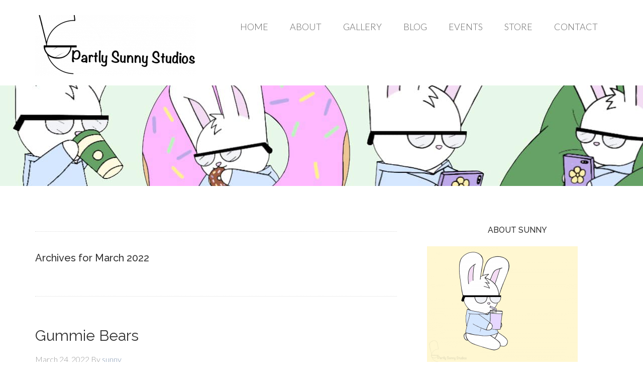

--- FILE ---
content_type: text/html; charset=UTF-8
request_url: https://sunnytheapatheticbunny.com/2022/03/
body_size: 61343
content:
<!DOCTYPE html>
<html lang="en-US">
<head >
<meta charset="UTF-8" />
<meta name="viewport" content="width=device-width, initial-scale=1" />
<meta name='robots' content='noindex, follow' />

<!-- Google Tag Manager for WordPress by gtm4wp.com -->
<script data-cfasync="false" data-pagespeed-no-defer>
	var gtm4wp_datalayer_name = "dataLayer";
	var dataLayer = dataLayer || [];
</script>
<!-- End Google Tag Manager for WordPress by gtm4wp.com -->
	<!-- This site is optimized with the Yoast SEO plugin v26.8 - https://yoast.com/product/yoast-seo-wordpress/ -->
	<title>March 2022 - Sunny the Apathetic Bunny</title>
	<meta property="og:locale" content="en_US" />
	<meta property="og:type" content="website" />
	<meta property="og:title" content="March 2022 - Sunny the Apathetic Bunny" />
	<meta property="og:url" content="https://sunnytheapatheticbunny.com/2022/03/" />
	<meta property="og:site_name" content="Sunny the Apathetic Bunny" />
	<meta name="twitter:card" content="summary_large_image" />
	<script type="application/ld+json" class="yoast-schema-graph">{"@context":"https://schema.org","@graph":[{"@type":"CollectionPage","@id":"https://sunnytheapatheticbunny.com/2022/03/","url":"https://sunnytheapatheticbunny.com/2022/03/","name":"March 2022 - Sunny the Apathetic Bunny","isPartOf":{"@id":"https://sunnytheapatheticbunny.com/#website"},"primaryImageOfPage":{"@id":"https://sunnytheapatheticbunny.com/2022/03/#primaryimage"},"image":{"@id":"https://sunnytheapatheticbunny.com/2022/03/#primaryimage"},"thumbnailUrl":"https://sunnytheapatheticbunny.com/wp-content/uploads/2022/03/fullsizeoutput_114b.jpeg","breadcrumb":{"@id":"https://sunnytheapatheticbunny.com/2022/03/#breadcrumb"},"inLanguage":"en-US"},{"@type":"ImageObject","inLanguage":"en-US","@id":"https://sunnytheapatheticbunny.com/2022/03/#primaryimage","url":"https://sunnytheapatheticbunny.com/wp-content/uploads/2022/03/fullsizeoutput_114b.jpeg","contentUrl":"https://sunnytheapatheticbunny.com/wp-content/uploads/2022/03/fullsizeoutput_114b.jpeg","width":2000,"height":2000},{"@type":"BreadcrumbList","@id":"https://sunnytheapatheticbunny.com/2022/03/#breadcrumb","itemListElement":[{"@type":"ListItem","position":1,"name":"Home","item":"https://sunnytheapatheticbunny.com/"},{"@type":"ListItem","position":2,"name":"Archives for March 2022"}]},{"@type":"WebSite","@id":"https://sunnytheapatheticbunny.com/#website","url":"https://sunnytheapatheticbunny.com/","name":"Sunny the Apathetic Bunny","description":"Brought to You by Partly Sunny Studios","publisher":{"@id":"https://sunnytheapatheticbunny.com/#organization"},"potentialAction":[{"@type":"SearchAction","target":{"@type":"EntryPoint","urlTemplate":"https://sunnytheapatheticbunny.com/?s={search_term_string}"},"query-input":{"@type":"PropertyValueSpecification","valueRequired":true,"valueName":"search_term_string"}}],"inLanguage":"en-US"},{"@type":"Organization","@id":"https://sunnytheapatheticbunny.com/#organization","name":"Sunny the Apathetic Bunny","url":"https://sunnytheapatheticbunny.com/","logo":{"@type":"ImageObject","inLanguage":"en-US","@id":"https://sunnytheapatheticbunny.com/#/schema/logo/image/","url":"https://sunny.impactgroupwebsites2.com/wp-content/uploads/2020/01/Partly-Sunny-Studios-Logo-Black-1.png","contentUrl":"https://sunny.impactgroupwebsites2.com/wp-content/uploads/2020/01/Partly-Sunny-Studios-Logo-Black-1.png","width":936,"height":536,"caption":"Sunny the Apathetic Bunny"},"image":{"@id":"https://sunnytheapatheticbunny.com/#/schema/logo/image/"}}]}</script>
	<!-- / Yoast SEO plugin. -->


<link rel='dns-prefetch' href='//fonts.googleapis.com' />
<link rel='dns-prefetch' href='//use.fontawesome.com' />
<link rel="alternate" type="application/rss+xml" title="Sunny the Apathetic Bunny &raquo; Feed" href="https://sunnytheapatheticbunny.com/feed/" />
<style id='wp-img-auto-sizes-contain-inline-css' type='text/css'>
img:is([sizes=auto i],[sizes^="auto," i]){contain-intrinsic-size:3000px 1500px}
/*# sourceURL=wp-img-auto-sizes-contain-inline-css */
</style>
<link rel='stylesheet' id='sgr-css' href='https://sunnytheapatheticbunny.com/wp-content/plugins/simple-google-recaptcha/sgr.css?ver=1678375903' type='text/css' media='all' />
<link rel='stylesheet' id='beautiful-pro-theme-css' href='https://sunnytheapatheticbunny.com/wp-content/themes/beautiful-pro/style.css?ver=1.1' type='text/css' media='all' />
<style id='wp-emoji-styles-inline-css' type='text/css'>

	img.wp-smiley, img.emoji {
		display: inline !important;
		border: none !important;
		box-shadow: none !important;
		height: 1em !important;
		width: 1em !important;
		margin: 0 0.07em !important;
		vertical-align: -0.1em !important;
		background: none !important;
		padding: 0 !important;
	}
/*# sourceURL=wp-emoji-styles-inline-css */
</style>
<link rel='stylesheet' id='wp-block-library-css' href='https://sunnytheapatheticbunny.com/wp-includes/css/dist/block-library/style.min.css?ver=6.9' type='text/css' media='all' />
<style id='classic-theme-styles-inline-css' type='text/css'>
/*! This file is auto-generated */
.wp-block-button__link{color:#fff;background-color:#32373c;border-radius:9999px;box-shadow:none;text-decoration:none;padding:calc(.667em + 2px) calc(1.333em + 2px);font-size:1.125em}.wp-block-file__button{background:#32373c;color:#fff;text-decoration:none}
/*# sourceURL=/wp-includes/css/classic-themes.min.css */
</style>
<style id='font-awesome-svg-styles-default-inline-css' type='text/css'>
.svg-inline--fa {
  display: inline-block;
  height: 1em;
  overflow: visible;
  vertical-align: -.125em;
}
/*# sourceURL=font-awesome-svg-styles-default-inline-css */
</style>
<link rel='stylesheet' id='font-awesome-svg-styles-css' href='https://sunnytheapatheticbunny.com/wp-content/uploads/font-awesome/v5.12.0/css/svg-with-js.css' type='text/css' media='all' />
<style id='font-awesome-svg-styles-inline-css' type='text/css'>
   .wp-block-font-awesome-icon svg::before,
   .wp-rich-text-font-awesome-icon svg::before {content: unset;}
/*# sourceURL=font-awesome-svg-styles-inline-css */
</style>
<style id='simple-social-icons-block-styles-inline-css' type='text/css'>
:where(.wp-block-social-links.is-style-logos-only) .wp-social-link-imdb{background-color:#f5c518;color:#000}:where(.wp-block-social-links:not(.is-style-logos-only)) .wp-social-link-imdb{background-color:#f5c518;color:#000}:where(.wp-block-social-links.is-style-logos-only) .wp-social-link-kofi{color:#72a5f2}:where(.wp-block-social-links:not(.is-style-logos-only)) .wp-social-link-kofi{background-color:#72a5f2;color:#fff}:where(.wp-block-social-links.is-style-logos-only) .wp-social-link-letterboxd{color:#202830}:where(.wp-block-social-links:not(.is-style-logos-only)) .wp-social-link-letterboxd{background-color:#3b45fd;color:#fff}:where(.wp-block-social-links.is-style-logos-only) .wp-social-link-signal{color:#3b45fd}:where(.wp-block-social-links:not(.is-style-logos-only)) .wp-social-link-signal{background-color:#3b45fd;color:#fff}:where(.wp-block-social-links.is-style-logos-only) .wp-social-link-youtube-music{color:red}:where(.wp-block-social-links:not(.is-style-logos-only)) .wp-social-link-youtube-music{background-color:red;color:#fff}:where(.wp-block-social-links.is-style-logos-only) .wp-social-link-diaspora{color:#000}:where(.wp-block-social-links:not(.is-style-logos-only)) .wp-social-link-diaspora{background-color:#3e4142;color:#fff}:where(.wp-block-social-links.is-style-logos-only) .wp-social-link-bloglovin{color:#000}:where(.wp-block-social-links:not(.is-style-logos-only)) .wp-social-link-bloglovin{background-color:#000;color:#fff}:where(.wp-block-social-links.is-style-logos-only) .wp-social-link-phone{color:#000}:where(.wp-block-social-links:not(.is-style-logos-only)) .wp-social-link-phone{background-color:#000;color:#fff}:where(.wp-block-social-links.is-style-logos-only) .wp-social-link-substack{color:#ff6719}:where(.wp-block-social-links:not(.is-style-logos-only)) .wp-social-link-substack{background-color:#ff6719;color:#fff}:where(.wp-block-social-links.is-style-logos-only) .wp-social-link-tripadvisor{color:#34e0a1}:where(.wp-block-social-links:not(.is-style-logos-only)) .wp-social-link-tripadvisor{background-color:#34e0a1;color:#fff}:where(.wp-block-social-links.is-style-logos-only) .wp-social-link-xing{color:#026466}:where(.wp-block-social-links:not(.is-style-logos-only)) .wp-social-link-xing{background-color:#026466;color:#fff}:where(.wp-block-social-links.is-style-logos-only) .wp-social-link-pixelfed{color:#000}:where(.wp-block-social-links:not(.is-style-logos-only)) .wp-social-link-pixelfed{background-color:#000;color:#fff}:where(.wp-block-social-links.is-style-logos-only) .wp-social-link-matrix{color:#000}:where(.wp-block-social-links:not(.is-style-logos-only)) .wp-social-link-matrix{background-color:#000;color:#fff}:where(.wp-block-social-links.is-style-logos-only) .wp-social-link-protonmail{color:#6d4aff}:where(.wp-block-social-links:not(.is-style-logos-only)) .wp-social-link-protonmail{background-color:#6d4aff;color:#fff}:where(.wp-block-social-links.is-style-logos-only) .wp-social-link-paypal{color:#003087}:where(.wp-block-social-links:not(.is-style-logos-only)) .wp-social-link-paypal{background-color:#003087;color:#fff}:where(.wp-block-social-links.is-style-logos-only) .wp-social-link-antennapod{color:#20a5ff}:where(.wp-block-social-links:not(.is-style-logos-only)) .wp-social-link-antennapod{background-color:#20a5ff;color:#fff}:where(.wp-block-social-links:not(.is-style-logos-only)) .wp-social-link-caldotcom{background-color:#000;color:#fff}:where(.wp-block-social-links.is-style-logos-only) .wp-social-link-fedora{color:#294172}:where(.wp-block-social-links:not(.is-style-logos-only)) .wp-social-link-fedora{background-color:#294172;color:#fff}:where(.wp-block-social-links.is-style-logos-only) .wp-social-link-googlephotos{color:#4285f4}:where(.wp-block-social-links:not(.is-style-logos-only)) .wp-social-link-googlephotos{background-color:#4285f4;color:#fff}:where(.wp-block-social-links.is-style-logos-only) .wp-social-link-googlescholar{color:#4285f4}:where(.wp-block-social-links:not(.is-style-logos-only)) .wp-social-link-googlescholar{background-color:#4285f4;color:#fff}:where(.wp-block-social-links.is-style-logos-only) .wp-social-link-mendeley{color:#9d1626}:where(.wp-block-social-links:not(.is-style-logos-only)) .wp-social-link-mendeley{background-color:#9d1626;color:#fff}:where(.wp-block-social-links.is-style-logos-only) .wp-social-link-notion{color:#000}:where(.wp-block-social-links:not(.is-style-logos-only)) .wp-social-link-notion{background-color:#000;color:#fff}:where(.wp-block-social-links.is-style-logos-only) .wp-social-link-overcast{color:#fc7e0f}:where(.wp-block-social-links:not(.is-style-logos-only)) .wp-social-link-overcast{background-color:#fc7e0f;color:#fff}:where(.wp-block-social-links.is-style-logos-only) .wp-social-link-pexels{color:#05a081}:where(.wp-block-social-links:not(.is-style-logos-only)) .wp-social-link-pexels{background-color:#05a081;color:#fff}:where(.wp-block-social-links.is-style-logos-only) .wp-social-link-pocketcasts{color:#f43e37}:where(.wp-block-social-links:not(.is-style-logos-only)) .wp-social-link-pocketcasts{background-color:#f43e37;color:#fff}:where(.wp-block-social-links.is-style-logos-only) .wp-social-link-strava{color:#fc4c02}:where(.wp-block-social-links:not(.is-style-logos-only)) .wp-social-link-strava{background-color:#fc4c02;color:#fff}:where(.wp-block-social-links.is-style-logos-only) .wp-social-link-wechat{color:#09b83e}:where(.wp-block-social-links:not(.is-style-logos-only)) .wp-social-link-wechat{background-color:#09b83e;color:#fff}:where(.wp-block-social-links.is-style-logos-only) .wp-social-link-zulip{color:#54a7ff}:where(.wp-block-social-links:not(.is-style-logos-only)) .wp-social-link-zulip{background-color:#000;color:#fff}:where(.wp-block-social-links.is-style-logos-only) .wp-social-link-podcastaddict{color:#f3842c}:where(.wp-block-social-links:not(.is-style-logos-only)) .wp-social-link-podcastaddict{background-color:#f3842c;color:#fff}:where(.wp-block-social-links.is-style-logos-only) .wp-social-link-applepodcasts{color:#8e32c6}:where(.wp-block-social-links:not(.is-style-logos-only)) .wp-social-link-applepodcasts{background-color:#8e32c6;color:#fff}:where(.wp-block-social-links.is-style-logos-only) .wp-social-link-ivoox{color:#f45f31}:where(.wp-block-social-links:not(.is-style-logos-only)) .wp-social-link-ivoox{background-color:#f45f31;color:#fff}

/*# sourceURL=https://sunnytheapatheticbunny.com/wp-content/plugins/simple-social-icons/build/style-index.css */
</style>
<style id='global-styles-inline-css' type='text/css'>
:root{--wp--preset--aspect-ratio--square: 1;--wp--preset--aspect-ratio--4-3: 4/3;--wp--preset--aspect-ratio--3-4: 3/4;--wp--preset--aspect-ratio--3-2: 3/2;--wp--preset--aspect-ratio--2-3: 2/3;--wp--preset--aspect-ratio--16-9: 16/9;--wp--preset--aspect-ratio--9-16: 9/16;--wp--preset--color--black: #000000;--wp--preset--color--cyan-bluish-gray: #abb8c3;--wp--preset--color--white: #ffffff;--wp--preset--color--pale-pink: #f78da7;--wp--preset--color--vivid-red: #cf2e2e;--wp--preset--color--luminous-vivid-orange: #ff6900;--wp--preset--color--luminous-vivid-amber: #fcb900;--wp--preset--color--light-green-cyan: #7bdcb5;--wp--preset--color--vivid-green-cyan: #00d084;--wp--preset--color--pale-cyan-blue: #8ed1fc;--wp--preset--color--vivid-cyan-blue: #0693e3;--wp--preset--color--vivid-purple: #9b51e0;--wp--preset--gradient--vivid-cyan-blue-to-vivid-purple: linear-gradient(135deg,rgb(6,147,227) 0%,rgb(155,81,224) 100%);--wp--preset--gradient--light-green-cyan-to-vivid-green-cyan: linear-gradient(135deg,rgb(122,220,180) 0%,rgb(0,208,130) 100%);--wp--preset--gradient--luminous-vivid-amber-to-luminous-vivid-orange: linear-gradient(135deg,rgb(252,185,0) 0%,rgb(255,105,0) 100%);--wp--preset--gradient--luminous-vivid-orange-to-vivid-red: linear-gradient(135deg,rgb(255,105,0) 0%,rgb(207,46,46) 100%);--wp--preset--gradient--very-light-gray-to-cyan-bluish-gray: linear-gradient(135deg,rgb(238,238,238) 0%,rgb(169,184,195) 100%);--wp--preset--gradient--cool-to-warm-spectrum: linear-gradient(135deg,rgb(74,234,220) 0%,rgb(151,120,209) 20%,rgb(207,42,186) 40%,rgb(238,44,130) 60%,rgb(251,105,98) 80%,rgb(254,248,76) 100%);--wp--preset--gradient--blush-light-purple: linear-gradient(135deg,rgb(255,206,236) 0%,rgb(152,150,240) 100%);--wp--preset--gradient--blush-bordeaux: linear-gradient(135deg,rgb(254,205,165) 0%,rgb(254,45,45) 50%,rgb(107,0,62) 100%);--wp--preset--gradient--luminous-dusk: linear-gradient(135deg,rgb(255,203,112) 0%,rgb(199,81,192) 50%,rgb(65,88,208) 100%);--wp--preset--gradient--pale-ocean: linear-gradient(135deg,rgb(255,245,203) 0%,rgb(182,227,212) 50%,rgb(51,167,181) 100%);--wp--preset--gradient--electric-grass: linear-gradient(135deg,rgb(202,248,128) 0%,rgb(113,206,126) 100%);--wp--preset--gradient--midnight: linear-gradient(135deg,rgb(2,3,129) 0%,rgb(40,116,252) 100%);--wp--preset--font-size--small: 13px;--wp--preset--font-size--medium: 20px;--wp--preset--font-size--large: 36px;--wp--preset--font-size--x-large: 42px;--wp--preset--spacing--20: 0.44rem;--wp--preset--spacing--30: 0.67rem;--wp--preset--spacing--40: 1rem;--wp--preset--spacing--50: 1.5rem;--wp--preset--spacing--60: 2.25rem;--wp--preset--spacing--70: 3.38rem;--wp--preset--spacing--80: 5.06rem;--wp--preset--shadow--natural: 6px 6px 9px rgba(0, 0, 0, 0.2);--wp--preset--shadow--deep: 12px 12px 50px rgba(0, 0, 0, 0.4);--wp--preset--shadow--sharp: 6px 6px 0px rgba(0, 0, 0, 0.2);--wp--preset--shadow--outlined: 6px 6px 0px -3px rgb(255, 255, 255), 6px 6px rgb(0, 0, 0);--wp--preset--shadow--crisp: 6px 6px 0px rgb(0, 0, 0);}:where(.is-layout-flex){gap: 0.5em;}:where(.is-layout-grid){gap: 0.5em;}body .is-layout-flex{display: flex;}.is-layout-flex{flex-wrap: wrap;align-items: center;}.is-layout-flex > :is(*, div){margin: 0;}body .is-layout-grid{display: grid;}.is-layout-grid > :is(*, div){margin: 0;}:where(.wp-block-columns.is-layout-flex){gap: 2em;}:where(.wp-block-columns.is-layout-grid){gap: 2em;}:where(.wp-block-post-template.is-layout-flex){gap: 1.25em;}:where(.wp-block-post-template.is-layout-grid){gap: 1.25em;}.has-black-color{color: var(--wp--preset--color--black) !important;}.has-cyan-bluish-gray-color{color: var(--wp--preset--color--cyan-bluish-gray) !important;}.has-white-color{color: var(--wp--preset--color--white) !important;}.has-pale-pink-color{color: var(--wp--preset--color--pale-pink) !important;}.has-vivid-red-color{color: var(--wp--preset--color--vivid-red) !important;}.has-luminous-vivid-orange-color{color: var(--wp--preset--color--luminous-vivid-orange) !important;}.has-luminous-vivid-amber-color{color: var(--wp--preset--color--luminous-vivid-amber) !important;}.has-light-green-cyan-color{color: var(--wp--preset--color--light-green-cyan) !important;}.has-vivid-green-cyan-color{color: var(--wp--preset--color--vivid-green-cyan) !important;}.has-pale-cyan-blue-color{color: var(--wp--preset--color--pale-cyan-blue) !important;}.has-vivid-cyan-blue-color{color: var(--wp--preset--color--vivid-cyan-blue) !important;}.has-vivid-purple-color{color: var(--wp--preset--color--vivid-purple) !important;}.has-black-background-color{background-color: var(--wp--preset--color--black) !important;}.has-cyan-bluish-gray-background-color{background-color: var(--wp--preset--color--cyan-bluish-gray) !important;}.has-white-background-color{background-color: var(--wp--preset--color--white) !important;}.has-pale-pink-background-color{background-color: var(--wp--preset--color--pale-pink) !important;}.has-vivid-red-background-color{background-color: var(--wp--preset--color--vivid-red) !important;}.has-luminous-vivid-orange-background-color{background-color: var(--wp--preset--color--luminous-vivid-orange) !important;}.has-luminous-vivid-amber-background-color{background-color: var(--wp--preset--color--luminous-vivid-amber) !important;}.has-light-green-cyan-background-color{background-color: var(--wp--preset--color--light-green-cyan) !important;}.has-vivid-green-cyan-background-color{background-color: var(--wp--preset--color--vivid-green-cyan) !important;}.has-pale-cyan-blue-background-color{background-color: var(--wp--preset--color--pale-cyan-blue) !important;}.has-vivid-cyan-blue-background-color{background-color: var(--wp--preset--color--vivid-cyan-blue) !important;}.has-vivid-purple-background-color{background-color: var(--wp--preset--color--vivid-purple) !important;}.has-black-border-color{border-color: var(--wp--preset--color--black) !important;}.has-cyan-bluish-gray-border-color{border-color: var(--wp--preset--color--cyan-bluish-gray) !important;}.has-white-border-color{border-color: var(--wp--preset--color--white) !important;}.has-pale-pink-border-color{border-color: var(--wp--preset--color--pale-pink) !important;}.has-vivid-red-border-color{border-color: var(--wp--preset--color--vivid-red) !important;}.has-luminous-vivid-orange-border-color{border-color: var(--wp--preset--color--luminous-vivid-orange) !important;}.has-luminous-vivid-amber-border-color{border-color: var(--wp--preset--color--luminous-vivid-amber) !important;}.has-light-green-cyan-border-color{border-color: var(--wp--preset--color--light-green-cyan) !important;}.has-vivid-green-cyan-border-color{border-color: var(--wp--preset--color--vivid-green-cyan) !important;}.has-pale-cyan-blue-border-color{border-color: var(--wp--preset--color--pale-cyan-blue) !important;}.has-vivid-cyan-blue-border-color{border-color: var(--wp--preset--color--vivid-cyan-blue) !important;}.has-vivid-purple-border-color{border-color: var(--wp--preset--color--vivid-purple) !important;}.has-vivid-cyan-blue-to-vivid-purple-gradient-background{background: var(--wp--preset--gradient--vivid-cyan-blue-to-vivid-purple) !important;}.has-light-green-cyan-to-vivid-green-cyan-gradient-background{background: var(--wp--preset--gradient--light-green-cyan-to-vivid-green-cyan) !important;}.has-luminous-vivid-amber-to-luminous-vivid-orange-gradient-background{background: var(--wp--preset--gradient--luminous-vivid-amber-to-luminous-vivid-orange) !important;}.has-luminous-vivid-orange-to-vivid-red-gradient-background{background: var(--wp--preset--gradient--luminous-vivid-orange-to-vivid-red) !important;}.has-very-light-gray-to-cyan-bluish-gray-gradient-background{background: var(--wp--preset--gradient--very-light-gray-to-cyan-bluish-gray) !important;}.has-cool-to-warm-spectrum-gradient-background{background: var(--wp--preset--gradient--cool-to-warm-spectrum) !important;}.has-blush-light-purple-gradient-background{background: var(--wp--preset--gradient--blush-light-purple) !important;}.has-blush-bordeaux-gradient-background{background: var(--wp--preset--gradient--blush-bordeaux) !important;}.has-luminous-dusk-gradient-background{background: var(--wp--preset--gradient--luminous-dusk) !important;}.has-pale-ocean-gradient-background{background: var(--wp--preset--gradient--pale-ocean) !important;}.has-electric-grass-gradient-background{background: var(--wp--preset--gradient--electric-grass) !important;}.has-midnight-gradient-background{background: var(--wp--preset--gradient--midnight) !important;}.has-small-font-size{font-size: var(--wp--preset--font-size--small) !important;}.has-medium-font-size{font-size: var(--wp--preset--font-size--medium) !important;}.has-large-font-size{font-size: var(--wp--preset--font-size--large) !important;}.has-x-large-font-size{font-size: var(--wp--preset--font-size--x-large) !important;}
:where(.wp-block-post-template.is-layout-flex){gap: 1.25em;}:where(.wp-block-post-template.is-layout-grid){gap: 1.25em;}
:where(.wp-block-term-template.is-layout-flex){gap: 1.25em;}:where(.wp-block-term-template.is-layout-grid){gap: 1.25em;}
:where(.wp-block-columns.is-layout-flex){gap: 2em;}:where(.wp-block-columns.is-layout-grid){gap: 2em;}
:root :where(.wp-block-pullquote){font-size: 1.5em;line-height: 1.6;}
/*# sourceURL=global-styles-inline-css */
</style>
<link rel='stylesheet' id='dashicons-css' href='https://sunnytheapatheticbunny.com/wp-includes/css/dashicons.min.css?ver=6.9' type='text/css' media='all' />
<link rel='stylesheet' id='google-fonts-css' href='//fonts.googleapis.com/css?family=Lato%3A300%2C400%2C700%7CRaleway%3A400%2C500&#038;ver=1.1' type='text/css' media='all' />
<link rel='stylesheet' id='font-awesome-official-css' href='https://use.fontawesome.com/releases/v5.12.0/css/all.css' type='text/css' media='all' integrity="sha384-REHJTs1r2ErKBuJB0fCK99gCYsVjwxHrSU0N7I1zl9vZbggVJXRMsv/sLlOAGb4M" crossorigin="anonymous" />
<link rel='stylesheet' id='simple-social-icons-font-css' href='https://sunnytheapatheticbunny.com/wp-content/plugins/simple-social-icons/css/style.css?ver=4.0.0' type='text/css' media='all' />
<link rel='stylesheet' id='elementor-frontend-css' href='https://sunnytheapatheticbunny.com/wp-content/plugins/elementor/assets/css/frontend.min.css?ver=3.33.6' type='text/css' media='all' />
<link rel='stylesheet' id='eael-general-css' href='https://sunnytheapatheticbunny.com/wp-content/plugins/essential-addons-for-elementor-lite/assets/front-end/css/view/general.min.css?ver=6.5.4' type='text/css' media='all' />
<link rel='stylesheet' id='font-awesome-official-v4shim-css' href='https://use.fontawesome.com/releases/v5.12.0/css/v4-shims.css' type='text/css' media='all' integrity="sha384-AL44/7DEVqkvY9j8IjGLGZgFmHAjuHa+2RIWKxDliMNIfSs9g14/BRpYwHrWQgz6" crossorigin="anonymous" />
<style id='font-awesome-official-v4shim-inline-css' type='text/css'>
@font-face {
font-family: "FontAwesome";
font-display: block;
src: url("https://use.fontawesome.com/releases/v5.12.0/webfonts/fa-brands-400.eot"),
		url("https://use.fontawesome.com/releases/v5.12.0/webfonts/fa-brands-400.eot?#iefix") format("embedded-opentype"),
		url("https://use.fontawesome.com/releases/v5.12.0/webfonts/fa-brands-400.woff2") format("woff2"),
		url("https://use.fontawesome.com/releases/v5.12.0/webfonts/fa-brands-400.woff") format("woff"),
		url("https://use.fontawesome.com/releases/v5.12.0/webfonts/fa-brands-400.ttf") format("truetype"),
		url("https://use.fontawesome.com/releases/v5.12.0/webfonts/fa-brands-400.svg#fontawesome") format("svg");
}

@font-face {
font-family: "FontAwesome";
font-display: block;
src: url("https://use.fontawesome.com/releases/v5.12.0/webfonts/fa-solid-900.eot"),
		url("https://use.fontawesome.com/releases/v5.12.0/webfonts/fa-solid-900.eot?#iefix") format("embedded-opentype"),
		url("https://use.fontawesome.com/releases/v5.12.0/webfonts/fa-solid-900.woff2") format("woff2"),
		url("https://use.fontawesome.com/releases/v5.12.0/webfonts/fa-solid-900.woff") format("woff"),
		url("https://use.fontawesome.com/releases/v5.12.0/webfonts/fa-solid-900.ttf") format("truetype"),
		url("https://use.fontawesome.com/releases/v5.12.0/webfonts/fa-solid-900.svg#fontawesome") format("svg");
}

@font-face {
font-family: "FontAwesome";
font-display: block;
src: url("https://use.fontawesome.com/releases/v5.12.0/webfonts/fa-regular-400.eot"),
		url("https://use.fontawesome.com/releases/v5.12.0/webfonts/fa-regular-400.eot?#iefix") format("embedded-opentype"),
		url("https://use.fontawesome.com/releases/v5.12.0/webfonts/fa-regular-400.woff2") format("woff2"),
		url("https://use.fontawesome.com/releases/v5.12.0/webfonts/fa-regular-400.woff") format("woff"),
		url("https://use.fontawesome.com/releases/v5.12.0/webfonts/fa-regular-400.ttf") format("truetype"),
		url("https://use.fontawesome.com/releases/v5.12.0/webfonts/fa-regular-400.svg#fontawesome") format("svg");
unicode-range: U+F004-F005,U+F007,U+F017,U+F022,U+F024,U+F02E,U+F03E,U+F044,U+F057-F059,U+F06E,U+F070,U+F075,U+F07B-F07C,U+F080,U+F086,U+F089,U+F094,U+F09D,U+F0A0,U+F0A4-F0A7,U+F0C5,U+F0C7-F0C8,U+F0E0,U+F0EB,U+F0F3,U+F0F8,U+F0FE,U+F111,U+F118-F11A,U+F11C,U+F133,U+F144,U+F146,U+F14A,U+F14D-F14E,U+F150-F152,U+F15B-F15C,U+F164-F165,U+F185-F186,U+F191-F192,U+F1AD,U+F1C1-F1C9,U+F1CD,U+F1D8,U+F1E3,U+F1EA,U+F1F6,U+F1F9,U+F20A,U+F247-F249,U+F24D,U+F254-F25B,U+F25D,U+F267,U+F271-F274,U+F279,U+F28B,U+F28D,U+F2B5-F2B6,U+F2B9,U+F2BB,U+F2BD,U+F2C1-F2C2,U+F2D0,U+F2D2,U+F2DC,U+F2ED,U+F328,U+F358-F35B,U+F3A5,U+F3D1,U+F410,U+F4AD;
}
/*# sourceURL=font-awesome-official-v4shim-inline-css */
</style>
<link rel='stylesheet' id='etsy_shop_style-css' href='https://sunnytheapatheticbunny.com/wp-content/plugins/etsy-shop/etsy-shop.css?ver=3.0.7' type='text/css' media='all' />
<script type="text/javascript" id="sgr-js-extra">
/* <![CDATA[ */
var sgr = {"sgr_site_key":""};
//# sourceURL=sgr-js-extra
/* ]]> */
</script>
<script type="text/javascript" src="https://sunnytheapatheticbunny.com/wp-content/plugins/simple-google-recaptcha/sgr.js?ver=1678375903" id="sgr-js"></script>
<script type="text/javascript" src="https://sunnytheapatheticbunny.com/wp-includes/js/jquery/jquery.min.js?ver=3.7.1" id="jquery-core-js"></script>
<script type="text/javascript" src="https://sunnytheapatheticbunny.com/wp-includes/js/jquery/jquery-migrate.min.js?ver=3.4.1" id="jquery-migrate-js"></script>
<script type="text/javascript" src="https://sunnytheapatheticbunny.com/wp-content/themes/beautiful-pro/js/responsive-menu.js?ver=1.0.0" id="beautiful-responsive-menu-js"></script>
<link rel="https://api.w.org/" href="https://sunnytheapatheticbunny.com/wp-json/" /><link rel="EditURI" type="application/rsd+xml" title="RSD" href="https://sunnytheapatheticbunny.com/xmlrpc.php?rsd" />
<meta name="generator" content="WordPress 6.9" />
<style id="essential-blocks-global-styles">
            :root {
                --eb-global-primary-color: #101828;
--eb-global-secondary-color: #475467;
--eb-global-tertiary-color: #98A2B3;
--eb-global-text-color: #475467;
--eb-global-heading-color: #1D2939;
--eb-global-link-color: #444CE7;
--eb-global-background-color: #F9FAFB;
--eb-global-button-text-color: #FFFFFF;
--eb-global-button-background-color: #101828;
--eb-gradient-primary-color: linear-gradient(90deg, hsla(259, 84%, 78%, 1) 0%, hsla(206, 67%, 75%, 1) 100%);
--eb-gradient-secondary-color: linear-gradient(90deg, hsla(18, 76%, 85%, 1) 0%, hsla(203, 69%, 84%, 1) 100%);
--eb-gradient-tertiary-color: linear-gradient(90deg, hsla(248, 21%, 15%, 1) 0%, hsla(250, 14%, 61%, 1) 100%);
--eb-gradient-background-color: linear-gradient(90deg, rgb(250, 250, 250) 0%, rgb(233, 233, 233) 49%, rgb(244, 243, 243) 100%);

                --eb-tablet-breakpoint: 1024px;
--eb-mobile-breakpoint: 767px;

            }
            
            
        </style><!-- Stream WordPress user activity plugin v4.1.1 -->

<!-- Google Tag Manager for WordPress by gtm4wp.com -->
<!-- GTM Container placement set to off -->
<script data-cfasync="false" data-pagespeed-no-defer>
	var dataLayer_content = {"pagePostType":"post","pagePostType2":"month-post"};
	dataLayer.push( dataLayer_content );
</script>
<script data-cfasync="false" data-pagespeed-no-defer>
	console.warn && console.warn("[GTM4WP] Google Tag Manager container code placement set to OFF !!!");
	console.warn && console.warn("[GTM4WP] Data layer codes are active but GTM container must be loaded using custom coding !!!");
</script>
<!-- End Google Tag Manager for WordPress by gtm4wp.com --><link rel="icon" href="https://sunnytheapatheticbunny.com/wp-content/themes/beautiful-pro/images/favicon.ico" />
<link rel="pingback" href="https://sunnytheapatheticbunny.com/xmlrpc.php" />
<!-- Facebook Pixel Code -->
<script>
  !function(f,b,e,v,n,t,s)
  {if(f.fbq)return;n=f.fbq=function(){n.callMethod?
  n.callMethod.apply(n,arguments):n.queue.push(arguments)};
  if(!f._fbq)f._fbq=n;n.push=n;n.loaded=!0;n.version='2.0';
  n.queue=[];t=b.createElement(e);t.async=!0;
  t.src=v;s=b.getElementsByTagName(e)[0];
  s.parentNode.insertBefore(t,s)}(window, document,'script',
  'https://connect.facebook.net/en_US/fbevents.js');
  fbq('init', '218682052723290');
  fbq('track', 'PageView');
</script>
<noscript><img height="1" width="1" style="display:none"
  src="https://www.facebook.com/tr?id=218682052723290&ev=PageView&noscript=1"
/></noscript>
<!-- End Facebook Pixel Code --><style type="text/css">.site-title a { background: url(https://sunnytheapatheticbunny.com/wp-content/uploads/2020/01/cropped-webdownload-1.png) no-repeat !important; }</style>
<meta name="generator" content="Elementor 3.33.6; features: additional_custom_breakpoints; settings: css_print_method-external, google_font-enabled, font_display-auto">
			<style>
				.e-con.e-parent:nth-of-type(n+4):not(.e-lazyloaded):not(.e-no-lazyload),
				.e-con.e-parent:nth-of-type(n+4):not(.e-lazyloaded):not(.e-no-lazyload) * {
					background-image: none !important;
				}
				@media screen and (max-height: 1024px) {
					.e-con.e-parent:nth-of-type(n+3):not(.e-lazyloaded):not(.e-no-lazyload),
					.e-con.e-parent:nth-of-type(n+3):not(.e-lazyloaded):not(.e-no-lazyload) * {
						background-image: none !important;
					}
				}
				@media screen and (max-height: 640px) {
					.e-con.e-parent:nth-of-type(n+2):not(.e-lazyloaded):not(.e-no-lazyload),
					.e-con.e-parent:nth-of-type(n+2):not(.e-lazyloaded):not(.e-no-lazyload) * {
						background-image: none !important;
					}
				}
			</style>
			<style type='text/css'>.custom-background .site-header-banner { background: url(https://sunnytheapatheticbunny.com/wp-content/uploads/2020/01/Sunny_Header.jpg) #ffffff no-repeat left scroll; } </style>		<style type="text/css" id="wp-custom-css">
			.entry, .page.page-template-page_blog-php .entry {
    border-bottom: 1px dotted #ddd;
    padding-bottom: 15px;
    margin-bottom: 25px;
}
.genesis-nav-menu a:hover,
.genesis-nav-menu .current-menu-item > a,
.genesis-nav-menu .sub-menu .current-menu-item > a:hover {
	color: #8498b3;
}
a {
	color: #8498b3;
	text-decoration: none;
}
button,
input[type="button"],
input[type="reset"],
input[type="submit"],
.button,
.entry-content .button {
	background-color: #e7d8ff;
}
button:hover,
input:hover[type="button"],
input:hover[type="reset"],
input:hover[type="submit"],
.button:hover,
.entry-content .button:hover {
	color: #fff;
	background-color: #b7c0e8;
}
::-moz-selection {
	background-color: #B7C0E8;
	color: #fff;
}

::selection {
	background-color: #B7C0E8;
	color: #fff;
}
.content a.more-link:hover {
	background-color: #B7C0E8;
	color: #fff;
}
.elementor-social-icon:hover{
	background-color: #B7C0E8 !important;
}
.elementor-social-icon:hover i{
	color: #fff !important;
}		</style>
		</head>
<body class="archive date custom-background wp-theme-genesis wp-child-theme-beautiful-pro custom-header header-image content-sidebar genesis-breadcrumbs-hidden genesis-footer-widgets-visible beautiful elementor-default elementor-kit-2128"><div class="site-container"><header class="site-header"><div class="wrap"><div class="title-area"><p class="site-title"><a href="https://sunnytheapatheticbunny.com/">Sunny the Apathetic Bunny</a></p><p class="site-description">Brought to You by Partly Sunny Studios</p></div><div class="widget-area header-widget-area"><section id="nav_menu-3" class="widget widget_nav_menu"><div class="widget-wrap"><nav class="nav-header"><ul id="menu-primary" class="menu genesis-nav-menu"><li id="menu-item-573" class="menu-item menu-item-type-custom menu-item-object-custom menu-item-573"><a href="/"><span >Home</span></a></li>
<li id="menu-item-778" class="menu-item menu-item-type-post_type menu-item-object-page menu-item-778"><a href="https://sunnytheapatheticbunny.com/about/"><span >About</span></a></li>
<li id="menu-item-925" class="menu-item menu-item-type-post_type menu-item-object-page menu-item-925"><a href="https://sunnytheapatheticbunny.com/gallery/"><span >Gallery</span></a></li>
<li id="menu-item-614" class="menu-item menu-item-type-taxonomy menu-item-object-category menu-item-has-children menu-item-614"><a href="https://sunnytheapatheticbunny.com/category/uncategorized/"><span >Blog</span></a>
<ul class="sub-menu">
	<li id="menu-item-2132" class="menu-item menu-item-type-taxonomy menu-item-object-category menu-item-2132"><a href="https://sunnytheapatheticbunny.com/category/newsletters/"><span >Newsletters</span></a></li>
</ul>
</li>
<li id="menu-item-777" class="menu-item menu-item-type-taxonomy menu-item-object-category menu-item-777"><a href="https://sunnytheapatheticbunny.com/category/events/"><span >Events</span></a></li>
<li id="menu-item-1378" class="menu-item menu-item-type-post_type menu-item-object-page menu-item-1378"><a href="https://sunnytheapatheticbunny.com/store/"><span >Store</span></a></li>
<li id="menu-item-574" class="menu-item menu-item-type-post_type menu-item-object-page menu-item-574"><a href="https://sunnytheapatheticbunny.com/contact/"><span >Contact</span></a></li>
</ul></nav></div></section>
</div></div></header><div class="site-header-banner"></div><div class="site-inner"><div class="content-sidebar-wrap"><main class="content"><div class="archive-description date-archive-description archive-date"><h1 class="archive-title">Archives for  March 2022</h1></div><article class="post-1800 post type-post status-publish format-standard has-post-thumbnail category-uncategorized entry" aria-label="Gummie Bears"><header class="entry-header"><h2 class="entry-title"><a class="entry-title-link" rel="bookmark" href="https://sunnytheapatheticbunny.com/gummie-bears/">Gummie Bears</a></h2>
<p class="entry-meta"><time class="entry-time">March 24, 2022</time> By <span class="entry-author"><a href="https://sunnytheapatheticbunny.com/author/sunny/" class="entry-author-link" rel="author"><span class="entry-author-name">sunny</span></a></span>  </p></header><div class="entry-content"><a class="entry-image-link" href="https://sunnytheapatheticbunny.com/gummie-bears/" aria-hidden="true" tabindex="-1"><img loading="lazy" width="150" height="150" src="https://sunnytheapatheticbunny.com/wp-content/uploads/2022/03/fullsizeoutput_114b-150x150.jpeg" class="alignleft post-image entry-image" alt="" decoding="async" srcset="https://sunnytheapatheticbunny.com/wp-content/uploads/2022/03/fullsizeoutput_114b-150x150.jpeg 150w, https://sunnytheapatheticbunny.com/wp-content/uploads/2022/03/fullsizeoutput_114b-300x300.jpeg 300w, https://sunnytheapatheticbunny.com/wp-content/uploads/2022/03/fullsizeoutput_114b-1024x1024.jpeg 1024w, https://sunnytheapatheticbunny.com/wp-content/uploads/2022/03/fullsizeoutput_114b-768x768.jpeg 768w, https://sunnytheapatheticbunny.com/wp-content/uploads/2022/03/fullsizeoutput_114b-1536x1536.jpeg 1536w, https://sunnytheapatheticbunny.com/wp-content/uploads/2022/03/fullsizeoutput_114b.jpeg 2000w" sizes="(max-width: 150px) 100vw, 150px" /></a><p>I wasn't gonna bite your heads off, let's just talk! <a class="more-link" href="https://sunnytheapatheticbunny.com/gummie-bears/">Continue Reading</a></p></div></article><article class="post-1796 post type-post status-publish format-standard has-post-thumbnail category-uncategorized entry" aria-label="National Introverts Week"><header class="entry-header"><h2 class="entry-title"><a class="entry-title-link" rel="bookmark" href="https://sunnytheapatheticbunny.com/national-introverts-week/">National Introverts Week</a></h2>
<p class="entry-meta"><time class="entry-time">March 24, 2022</time> By <span class="entry-author"><a href="https://sunnytheapatheticbunny.com/author/sunny/" class="entry-author-link" rel="author"><span class="entry-author-name">sunny</span></a></span>  </p></header><div class="entry-content"><a class="entry-image-link" href="https://sunnytheapatheticbunny.com/national-introverts-week/" aria-hidden="true" tabindex="-1"><img loading="lazy" width="150" height="150" src="https://sunnytheapatheticbunny.com/wp-content/uploads/2022/03/fullsizeoutput_1150-150x150.jpeg" class="alignleft post-image entry-image" alt="" decoding="async" srcset="https://sunnytheapatheticbunny.com/wp-content/uploads/2022/03/fullsizeoutput_1150-150x150.jpeg 150w, https://sunnytheapatheticbunny.com/wp-content/uploads/2022/03/fullsizeoutput_1150-300x300.jpeg 300w, https://sunnytheapatheticbunny.com/wp-content/uploads/2022/03/fullsizeoutput_1150-1024x1024.jpeg 1024w, https://sunnytheapatheticbunny.com/wp-content/uploads/2022/03/fullsizeoutput_1150-768x768.jpeg 768w, https://sunnytheapatheticbunny.com/wp-content/uploads/2022/03/fullsizeoutput_1150-1536x1536.jpeg 1536w, https://sunnytheapatheticbunny.com/wp-content/uploads/2022/03/fullsizeoutput_1150.jpeg 2000w" sizes="(max-width: 150px) 100vw, 150px" /></a><p>Don't talk to me until Monday. <a class="more-link" href="https://sunnytheapatheticbunny.com/national-introverts-week/">Continue Reading</a></p></div></article><article class="post-1793 post type-post status-publish format-standard has-post-thumbnail category-uncategorized entry" aria-label="Homework"><header class="entry-header"><h2 class="entry-title"><a class="entry-title-link" rel="bookmark" href="https://sunnytheapatheticbunny.com/homework/">Homework</a></h2>
<p class="entry-meta"><time class="entry-time">March 24, 2022</time> By <span class="entry-author"><a href="https://sunnytheapatheticbunny.com/author/sunny/" class="entry-author-link" rel="author"><span class="entry-author-name">sunny</span></a></span>  </p></header><div class="entry-content"><a class="entry-image-link" href="https://sunnytheapatheticbunny.com/homework/" aria-hidden="true" tabindex="-1"><img loading="lazy" width="150" height="150" src="https://sunnytheapatheticbunny.com/wp-content/uploads/2022/03/fullsizeoutput_112f-150x150.jpeg" class="alignleft post-image entry-image" alt="" decoding="async" srcset="https://sunnytheapatheticbunny.com/wp-content/uploads/2022/03/fullsizeoutput_112f-150x150.jpeg 150w, https://sunnytheapatheticbunny.com/wp-content/uploads/2022/03/fullsizeoutput_112f-300x300.jpeg 300w, https://sunnytheapatheticbunny.com/wp-content/uploads/2022/03/fullsizeoutput_112f-1024x1024.jpeg 1024w, https://sunnytheapatheticbunny.com/wp-content/uploads/2022/03/fullsizeoutput_112f-768x768.jpeg 768w, https://sunnytheapatheticbunny.com/wp-content/uploads/2022/03/fullsizeoutput_112f-1536x1536.jpeg 1536w, https://sunnytheapatheticbunny.com/wp-content/uploads/2022/03/fullsizeoutput_112f.jpeg 2000w" sizes="(max-width: 150px) 100vw, 150px" /></a><p>I'll do it.... after this level <a class="more-link" href="https://sunnytheapatheticbunny.com/homework/">Continue Reading</a></p></div></article><article class="post-1790 post type-post status-publish format-standard has-post-thumbnail category-uncategorized entry" aria-label="selfie!"><header class="entry-header"><h2 class="entry-title"><a class="entry-title-link" rel="bookmark" href="https://sunnytheapatheticbunny.com/selfie/">selfie!</a></h2>
<p class="entry-meta"><time class="entry-time">March 24, 2022</time> By <span class="entry-author"><a href="https://sunnytheapatheticbunny.com/author/sunny/" class="entry-author-link" rel="author"><span class="entry-author-name">sunny</span></a></span>  </p></header><div class="entry-content"><a class="entry-image-link" href="https://sunnytheapatheticbunny.com/selfie/" aria-hidden="true" tabindex="-1"><img loading="lazy" width="150" height="150" src="https://sunnytheapatheticbunny.com/wp-content/uploads/2022/03/fullsizeoutput_112d-150x150.jpeg" class="alignleft post-image entry-image" alt="" decoding="async" srcset="https://sunnytheapatheticbunny.com/wp-content/uploads/2022/03/fullsizeoutput_112d-150x150.jpeg 150w, https://sunnytheapatheticbunny.com/wp-content/uploads/2022/03/fullsizeoutput_112d-300x300.jpeg 300w, https://sunnytheapatheticbunny.com/wp-content/uploads/2022/03/fullsizeoutput_112d-1024x1024.jpeg 1024w, https://sunnytheapatheticbunny.com/wp-content/uploads/2022/03/fullsizeoutput_112d-768x768.jpeg 768w, https://sunnytheapatheticbunny.com/wp-content/uploads/2022/03/fullsizeoutput_112d-1536x1536.jpeg 1536w, https://sunnytheapatheticbunny.com/wp-content/uploads/2022/03/fullsizeoutput_112d.jpeg 2000w" sizes="(max-width: 150px) 100vw, 150px" /></a><p> <a class="more-link" href="https://sunnytheapatheticbunny.com/selfie/">Continue Reading</a></p></div></article><div class="archive-pagination pagination"><div class="pagination-next alignright"><a href="https://sunnytheapatheticbunny.com/2022/03/page/2/" >Next Page &#x000BB;</a></div></div></main><aside class="sidebar sidebar-primary widget-area" role="complementary" aria-label="Primary Sidebar"><section id="text-3" class="widget widget_text"><div class="widget-wrap"><h4 class="widget-title widgettitle">About Sunny</h4>
			<div class="textwidget"><p><img fetchpriority="high" fetchpriority="high" decoding="async" class="alignnone size-medium wp-image-42" src="https://sunnytheapatheticbunny.com/wp-content/uploads/2019/01/72816f7e-3009-4a88-bc6c-672710162e8b-1-300x232.png" alt="" width="300" height="232" srcset="https://sunnytheapatheticbunny.com/wp-content/uploads/2019/01/72816f7e-3009-4a88-bc6c-672710162e8b-1-300x232.png 300w, https://sunnytheapatheticbunny.com/wp-content/uploads/2019/01/72816f7e-3009-4a88-bc6c-672710162e8b-1-1024x791.png 1024w, https://sunnytheapatheticbunny.com/wp-content/uploads/2019/01/72816f7e-3009-4a88-bc6c-672710162e8b-1-768x593.png 768w, https://sunnytheapatheticbunny.com/wp-content/uploads/2019/01/72816f7e-3009-4a88-bc6c-672710162e8b-1.png 1100w" sizes="(max-width: 300px) 100vw, 300px" /></p>
<p>Anime and video game “enthusiast”</p>
<p>Founding (and only) member of the Anti-Social Social Club [currently not accepting new members]</p>
<p>Gemini</p>
<p>I enjoy short walks to the kitchen, long nights online, and I have so many dreams that I’m hardly ever awake.</p>
</div>
		</div></section>
<section id="simple-social-icons-4" class="widget simple-social-icons"><div class="widget-wrap"><h4 class="widget-title widgettitle">Follow Sunny!</h4>
<ul class="aligncenter"><li class="ssi-facebook"><a href="https://www.facebook.com/sunnytheapatheticbunny/" target="_blank" rel="noopener noreferrer"><svg role="img" class="social-facebook" aria-labelledby="social-facebook-4"><title id="social-facebook-4">Facebook</title><use xlink:href="https://sunnytheapatheticbunny.com/wp-content/plugins/simple-social-icons/symbol-defs.svg#social-facebook"></use></svg></a></li><li class="ssi-instagram"><a href="https://www.instagram.com/sunnytheapatheticbunny/" target="_blank" rel="noopener noreferrer"><svg role="img" class="social-instagram" aria-labelledby="social-instagram-4"><title id="social-instagram-4">Instagram</title><use xlink:href="https://sunnytheapatheticbunny.com/wp-content/plugins/simple-social-icons/symbol-defs.svg#social-instagram"></use></svg></a></li><li class="ssi-tiktok"><a href="https://www.tiktok.com/@sunnytheapatheticbunny" target="_blank" rel="noopener noreferrer"><svg role="img" class="social-tiktok" aria-labelledby="social-tiktok-4"><title id="social-tiktok-4">TikTok</title><use xlink:href="https://sunnytheapatheticbunny.com/wp-content/plugins/simple-social-icons/symbol-defs.svg#social-tiktok"></use></svg></a></li></ul></div></section>
<section id="archives-4" class="widget widget_archive"><div class="widget-wrap"><h4 class="widget-title widgettitle">Archives</h4>

			<ul>
					<li><a href='https://sunnytheapatheticbunny.com/2023/06/'>June 2023</a></li>
	<li><a href='https://sunnytheapatheticbunny.com/2023/05/'>May 2023</a></li>
	<li><a href='https://sunnytheapatheticbunny.com/2023/04/'>April 2023</a></li>
	<li><a href='https://sunnytheapatheticbunny.com/2022/12/'>December 2022</a></li>
	<li><a href='https://sunnytheapatheticbunny.com/2022/11/'>November 2022</a></li>
	<li><a href='https://sunnytheapatheticbunny.com/2022/10/'>October 2022</a></li>
	<li><a href='https://sunnytheapatheticbunny.com/2022/09/'>September 2022</a></li>
	<li><a href='https://sunnytheapatheticbunny.com/2022/08/'>August 2022</a></li>
	<li><a href='https://sunnytheapatheticbunny.com/2022/07/'>July 2022</a></li>
	<li><a href='https://sunnytheapatheticbunny.com/2022/06/'>June 2022</a></li>
	<li><a href='https://sunnytheapatheticbunny.com/2022/05/'>May 2022</a></li>
	<li><a href='https://sunnytheapatheticbunny.com/2022/04/'>April 2022</a></li>
	<li><a href='https://sunnytheapatheticbunny.com/2022/03/' aria-current="page">March 2022</a></li>
	<li><a href='https://sunnytheapatheticbunny.com/2022/02/'>February 2022</a></li>
	<li><a href='https://sunnytheapatheticbunny.com/2022/01/'>January 2022</a></li>
	<li><a href='https://sunnytheapatheticbunny.com/2021/12/'>December 2021</a></li>
	<li><a href='https://sunnytheapatheticbunny.com/2021/11/'>November 2021</a></li>
	<li><a href='https://sunnytheapatheticbunny.com/2021/10/'>October 2021</a></li>
	<li><a href='https://sunnytheapatheticbunny.com/2021/09/'>September 2021</a></li>
	<li><a href='https://sunnytheapatheticbunny.com/2021/08/'>August 2021</a></li>
	<li><a href='https://sunnytheapatheticbunny.com/2021/07/'>July 2021</a></li>
	<li><a href='https://sunnytheapatheticbunny.com/2021/06/'>June 2021</a></li>
	<li><a href='https://sunnytheapatheticbunny.com/2021/05/'>May 2021</a></li>
	<li><a href='https://sunnytheapatheticbunny.com/2021/04/'>April 2021</a></li>
	<li><a href='https://sunnytheapatheticbunny.com/2021/03/'>March 2021</a></li>
	<li><a href='https://sunnytheapatheticbunny.com/2021/02/'>February 2021</a></li>
	<li><a href='https://sunnytheapatheticbunny.com/2021/01/'>January 2021</a></li>
	<li><a href='https://sunnytheapatheticbunny.com/2020/12/'>December 2020</a></li>
	<li><a href='https://sunnytheapatheticbunny.com/2020/10/'>October 2020</a></li>
	<li><a href='https://sunnytheapatheticbunny.com/2020/08/'>August 2020</a></li>
	<li><a href='https://sunnytheapatheticbunny.com/2020/07/'>July 2020</a></li>
	<li><a href='https://sunnytheapatheticbunny.com/2020/06/'>June 2020</a></li>
	<li><a href='https://sunnytheapatheticbunny.com/2020/05/'>May 2020</a></li>
	<li><a href='https://sunnytheapatheticbunny.com/2020/04/'>April 2020</a></li>
	<li><a href='https://sunnytheapatheticbunny.com/2020/03/'>March 2020</a></li>
	<li><a href='https://sunnytheapatheticbunny.com/2019/12/'>December 2019</a></li>
	<li><a href='https://sunnytheapatheticbunny.com/2019/11/'>November 2019</a></li>
	<li><a href='https://sunnytheapatheticbunny.com/2019/10/'>October 2019</a></li>
	<li><a href='https://sunnytheapatheticbunny.com/2019/08/'>August 2019</a></li>
	<li><a href='https://sunnytheapatheticbunny.com/2019/07/'>July 2019</a></li>
	<li><a href='https://sunnytheapatheticbunny.com/2019/06/'>June 2019</a></li>
	<li><a href='https://sunnytheapatheticbunny.com/2019/05/'>May 2019</a></li>
	<li><a href='https://sunnytheapatheticbunny.com/2019/04/'>April 2019</a></li>
	<li><a href='https://sunnytheapatheticbunny.com/2019/03/'>March 2019</a></li>
	<li><a href='https://sunnytheapatheticbunny.com/2019/02/'>February 2019</a></li>
	<li><a href='https://sunnytheapatheticbunny.com/2019/01/'>January 2019</a></li>
	<li><a href='https://sunnytheapatheticbunny.com/2018/11/'>November 2018</a></li>
			</ul>

			</div></section>
</aside></div></div><div class="footer-widgets"><div class="wrap"><div class="widget-area footer-widgets-1 footer-widget-area"><section id="text-7" class="widget widget_text"><div class="widget-wrap">			<div class="textwidget"><p><img decoding="async" class="alignnone wp-image-779 size-medium" src="https://sunnytheapatheticbunny.com/wp-content/uploads/2020/01/Partly-Sunny-Studios-Logo-Black-1-300x172.png" alt="" width="300" height="172" srcset="https://sunnytheapatheticbunny.com/wp-content/uploads/2020/01/Partly-Sunny-Studios-Logo-Black-1-300x172.png 300w, https://sunnytheapatheticbunny.com/wp-content/uploads/2020/01/Partly-Sunny-Studios-Logo-Black-1-768x440.png 768w, https://sunnytheapatheticbunny.com/wp-content/uploads/2020/01/Partly-Sunny-Studios-Logo-Black-1.png 936w" sizes="(max-width: 300px) 100vw, 300px" /></p>
</div>
		</div></section>
<section id="simple-social-icons-5" class="widget simple-social-icons"><div class="widget-wrap"><h4 class="widget-title widgettitle">Follow Sunny!</h4>
<ul class="aligncenter"><li class="ssi-facebook"><a href="https://www.facebook.com/sunnytheapatheticbunny/" target="_blank" rel="noopener noreferrer"><svg role="img" class="social-facebook" aria-labelledby="social-facebook-5"><title id="social-facebook-5">Facebook</title><use xlink:href="https://sunnytheapatheticbunny.com/wp-content/plugins/simple-social-icons/symbol-defs.svg#social-facebook"></use></svg></a></li><li class="ssi-instagram"><a href="https://www.instagram.com/sunnytheapatheticbunny/" target="_blank" rel="noopener noreferrer"><svg role="img" class="social-instagram" aria-labelledby="social-instagram-5"><title id="social-instagram-5">Instagram</title><use xlink:href="https://sunnytheapatheticbunny.com/wp-content/plugins/simple-social-icons/symbol-defs.svg#social-instagram"></use></svg></a></li><li class="ssi-tiktok"><a href="https://www.tiktok.com/@sunnytheapatheticbunny" target="_blank" rel="noopener noreferrer"><svg role="img" class="social-tiktok" aria-labelledby="social-tiktok-5"><title id="social-tiktok-5">TikTok</title><use xlink:href="https://sunnytheapatheticbunny.com/wp-content/plugins/simple-social-icons/symbol-defs.svg#social-tiktok"></use></svg></a></li></ul></div></section>
</div><div class="widget-area footer-widgets-2 footer-widget-area">
		<section id="recent-posts-4" class="widget widget_recent_entries"><div class="widget-wrap">
		<h4 class="widget-title widgettitle">Recent Posts</h4>

		<ul>
											<li>
					<a href="https://sunnytheapatheticbunny.com/june-newsletter-mistys-backstory/">June Newsletter: Misty&#8217;s Backstory</a>
									</li>
											<li>
					<a href="https://sunnytheapatheticbunny.com/may-news-letter/">May Newsletter</a>
									</li>
											<li>
					<a href="https://sunnytheapatheticbunny.com/best-friend-backstory/">Our First Newsletter: Buster &#038; Misty&#8217;s Backstory</a>
									</li>
											<li>
					<a href="https://sunnytheapatheticbunny.com/exploring-the-world-of-ball-jointed-dolls/">Exploring the World of Ball-Jointed Dolls</a>
									</li>
											<li>
					<a href="https://sunnytheapatheticbunny.com/december-blog-2022/">December Blog 2022</a>
									</li>
					</ul>

		</div></section>
</div><div class="widget-area footer-widgets-3 footer-widget-area"><section id="search-7" class="widget widget_search"><div class="widget-wrap"><form class="search-form" method="get" action="https://sunnytheapatheticbunny.com/" role="search"><input class="search-form-input" type="search" name="s" id="searchform-1" placeholder="Search this website"><input class="search-form-submit" type="submit" value="Search"><meta content="https://sunnytheapatheticbunny.com/?s={s}"></form></div></section>
<section id="mc4wp_form_widget-2" class="widget widget_mc4wp_form_widget"><div class="widget-wrap"></div></section>
</div></div></div><footer class="site-footer"><div class="wrap"><p>Copyright &#xA9;&nbsp;2026 &middot; <a rel="nofollow" href="https://sunnytheapatheticbunny.com/wp-login.php">Log in</a></p></div></footer></div><script type="speculationrules">
{"prefetch":[{"source":"document","where":{"and":[{"href_matches":"/*"},{"not":{"href_matches":["/wp-*.php","/wp-admin/*","/wp-content/uploads/*","/wp-content/*","/wp-content/plugins/*","/wp-content/themes/beautiful-pro/*","/wp-content/themes/genesis/*","/*\\?(.+)"]}},{"not":{"selector_matches":"a[rel~=\"nofollow\"]"}},{"not":{"selector_matches":".no-prefetch, .no-prefetch a"}}]},"eagerness":"conservative"}]}
</script>
<style type="text/css" media="screen">#simple-social-icons-4 ul li a, #simple-social-icons-4 ul li a:hover, #simple-social-icons-4 ul li a:focus { background-color: #eeeeee !important; border-radius: 3px; color: #333333 !important; border: 0px #ffffff solid !important; font-size: 23px; padding: 12px; }  #simple-social-icons-4 ul li a:hover, #simple-social-icons-4 ul li a:focus { background-color: #b7c0e8 !important; border-color: #ffffff !important; color: #ffffff !important; }  #simple-social-icons-4 ul li a:focus { outline: 1px dotted #b7c0e8 !important; } #simple-social-icons-5 ul li a, #simple-social-icons-5 ul li a:hover, #simple-social-icons-5 ul li a:focus { background-color: #eeeeee !important; border-radius: 5px; color: #333333 !important; border: 1px #ffffff solid !important; font-size: 23px; padding: 12px; }  #simple-social-icons-5 ul li a:hover, #simple-social-icons-5 ul li a:focus { background-color: #b7c0e8 !important; border-color: #ffffff !important; color: #ffffff !important; }  #simple-social-icons-5 ul li a:focus { outline: 1px dotted #b7c0e8 !important; }</style>			<script>
				const lazyloadRunObserver = () => {
					const lazyloadBackgrounds = document.querySelectorAll( `.e-con.e-parent:not(.e-lazyloaded)` );
					const lazyloadBackgroundObserver = new IntersectionObserver( ( entries ) => {
						entries.forEach( ( entry ) => {
							if ( entry.isIntersecting ) {
								let lazyloadBackground = entry.target;
								if( lazyloadBackground ) {
									lazyloadBackground.classList.add( 'e-lazyloaded' );
								}
								lazyloadBackgroundObserver.unobserve( entry.target );
							}
						});
					}, { rootMargin: '200px 0px 200px 0px' } );
					lazyloadBackgrounds.forEach( ( lazyloadBackground ) => {
						lazyloadBackgroundObserver.observe( lazyloadBackground );
					} );
				};
				const events = [
					'DOMContentLoaded',
					'elementor/lazyload/observe',
				];
				events.forEach( ( event ) => {
					document.addEventListener( event, lazyloadRunObserver );
				} );
			</script>
			<script type="text/javascript" id="essential-blocks-blocks-localize-js-extra">
/* <![CDATA[ */
var eb_conditional_localize = [];
var EssentialBlocksLocalize = {"eb_plugins_url":"https://sunnytheapatheticbunny.com/wp-content/plugins/essential-blocks/","image_url":"https://sunnytheapatheticbunny.com/wp-content/plugins/essential-blocks/assets/images","eb_wp_version":"6.9","eb_version":"5.9.0","eb_admin_url":"https://sunnytheapatheticbunny.com/wp-admin/","rest_rootURL":"https://sunnytheapatheticbunny.com/wp-json/","ajax_url":"https://sunnytheapatheticbunny.com/wp-admin/admin-ajax.php","nft_nonce":"de5b528b0f","post_grid_pagination_nonce":"2aed525b4a","placeholder_image":"https://sunnytheapatheticbunny.com/wp-content/plugins/essential-blocks/assets/images/placeholder.png","is_pro_active":"false","upgrade_pro_url":"https://essential-blocks.com/upgrade","responsiveBreakpoints":{"tablet":1024,"mobile":767},"wp_timezone":"+00:00","gmt_offset":"0"};
//# sourceURL=essential-blocks-blocks-localize-js-extra
/* ]]> */
</script>
<script type="text/javascript" src="https://sunnytheapatheticbunny.com/wp-content/plugins/essential-blocks/assets/js/eb-blocks-localize.js?ver=31d6cfe0d16ae931b73c" id="essential-blocks-blocks-localize-js"></script>
<script type="text/javascript" id="eael-general-js-extra">
/* <![CDATA[ */
var localize = {"ajaxurl":"https://sunnytheapatheticbunny.com/wp-admin/admin-ajax.php","nonce":"ca3fa585cc","i18n":{"added":"Added ","compare":"Compare","loading":"Loading..."},"eael_translate_text":{"required_text":"is a required field","invalid_text":"Invalid","billing_text":"Billing","shipping_text":"Shipping","fg_mfp_counter_text":"of"},"page_permalink":"https://sunnytheapatheticbunny.com/gummie-bears/","cart_redirectition":"","cart_page_url":"","el_breakpoints":{"mobile":{"label":"Mobile Portrait","value":767,"default_value":767,"direction":"max","is_enabled":true},"mobile_extra":{"label":"Mobile Landscape","value":880,"default_value":880,"direction":"max","is_enabled":false},"tablet":{"label":"Tablet Portrait","value":1024,"default_value":1024,"direction":"max","is_enabled":true},"tablet_extra":{"label":"Tablet Landscape","value":1200,"default_value":1200,"direction":"max","is_enabled":false},"laptop":{"label":"Laptop","value":1366,"default_value":1366,"direction":"max","is_enabled":false},"widescreen":{"label":"Widescreen","value":2400,"default_value":2400,"direction":"min","is_enabled":false}}};
//# sourceURL=eael-general-js-extra
/* ]]> */
</script>
<script type="text/javascript" src="https://sunnytheapatheticbunny.com/wp-content/plugins/essential-addons-for-elementor-lite/assets/front-end/js/view/general.min.js?ver=6.5.4" id="eael-general-js"></script>
<script id="wp-emoji-settings" type="application/json">
{"baseUrl":"https://s.w.org/images/core/emoji/17.0.2/72x72/","ext":".png","svgUrl":"https://s.w.org/images/core/emoji/17.0.2/svg/","svgExt":".svg","source":{"concatemoji":"https://sunnytheapatheticbunny.com/wp-includes/js/wp-emoji-release.min.js?ver=6.9"}}
</script>
<script type="module">
/* <![CDATA[ */
/*! This file is auto-generated */
const a=JSON.parse(document.getElementById("wp-emoji-settings").textContent),o=(window._wpemojiSettings=a,"wpEmojiSettingsSupports"),s=["flag","emoji"];function i(e){try{var t={supportTests:e,timestamp:(new Date).valueOf()};sessionStorage.setItem(o,JSON.stringify(t))}catch(e){}}function c(e,t,n){e.clearRect(0,0,e.canvas.width,e.canvas.height),e.fillText(t,0,0);t=new Uint32Array(e.getImageData(0,0,e.canvas.width,e.canvas.height).data);e.clearRect(0,0,e.canvas.width,e.canvas.height),e.fillText(n,0,0);const a=new Uint32Array(e.getImageData(0,0,e.canvas.width,e.canvas.height).data);return t.every((e,t)=>e===a[t])}function p(e,t){e.clearRect(0,0,e.canvas.width,e.canvas.height),e.fillText(t,0,0);var n=e.getImageData(16,16,1,1);for(let e=0;e<n.data.length;e++)if(0!==n.data[e])return!1;return!0}function u(e,t,n,a){switch(t){case"flag":return n(e,"\ud83c\udff3\ufe0f\u200d\u26a7\ufe0f","\ud83c\udff3\ufe0f\u200b\u26a7\ufe0f")?!1:!n(e,"\ud83c\udde8\ud83c\uddf6","\ud83c\udde8\u200b\ud83c\uddf6")&&!n(e,"\ud83c\udff4\udb40\udc67\udb40\udc62\udb40\udc65\udb40\udc6e\udb40\udc67\udb40\udc7f","\ud83c\udff4\u200b\udb40\udc67\u200b\udb40\udc62\u200b\udb40\udc65\u200b\udb40\udc6e\u200b\udb40\udc67\u200b\udb40\udc7f");case"emoji":return!a(e,"\ud83e\u1fac8")}return!1}function f(e,t,n,a){let r;const o=(r="undefined"!=typeof WorkerGlobalScope&&self instanceof WorkerGlobalScope?new OffscreenCanvas(300,150):document.createElement("canvas")).getContext("2d",{willReadFrequently:!0}),s=(o.textBaseline="top",o.font="600 32px Arial",{});return e.forEach(e=>{s[e]=t(o,e,n,a)}),s}function r(e){var t=document.createElement("script");t.src=e,t.defer=!0,document.head.appendChild(t)}a.supports={everything:!0,everythingExceptFlag:!0},new Promise(t=>{let n=function(){try{var e=JSON.parse(sessionStorage.getItem(o));if("object"==typeof e&&"number"==typeof e.timestamp&&(new Date).valueOf()<e.timestamp+604800&&"object"==typeof e.supportTests)return e.supportTests}catch(e){}return null}();if(!n){if("undefined"!=typeof Worker&&"undefined"!=typeof OffscreenCanvas&&"undefined"!=typeof URL&&URL.createObjectURL&&"undefined"!=typeof Blob)try{var e="postMessage("+f.toString()+"("+[JSON.stringify(s),u.toString(),c.toString(),p.toString()].join(",")+"));",a=new Blob([e],{type:"text/javascript"});const r=new Worker(URL.createObjectURL(a),{name:"wpTestEmojiSupports"});return void(r.onmessage=e=>{i(n=e.data),r.terminate(),t(n)})}catch(e){}i(n=f(s,u,c,p))}t(n)}).then(e=>{for(const n in e)a.supports[n]=e[n],a.supports.everything=a.supports.everything&&a.supports[n],"flag"!==n&&(a.supports.everythingExceptFlag=a.supports.everythingExceptFlag&&a.supports[n]);var t;a.supports.everythingExceptFlag=a.supports.everythingExceptFlag&&!a.supports.flag,a.supports.everything||((t=a.source||{}).concatemoji?r(t.concatemoji):t.wpemoji&&t.twemoji&&(r(t.twemoji),r(t.wpemoji)))});
//# sourceURL=https://sunnytheapatheticbunny.com/wp-includes/js/wp-emoji-loader.min.js
/* ]]> */
</script>
</body></html>
